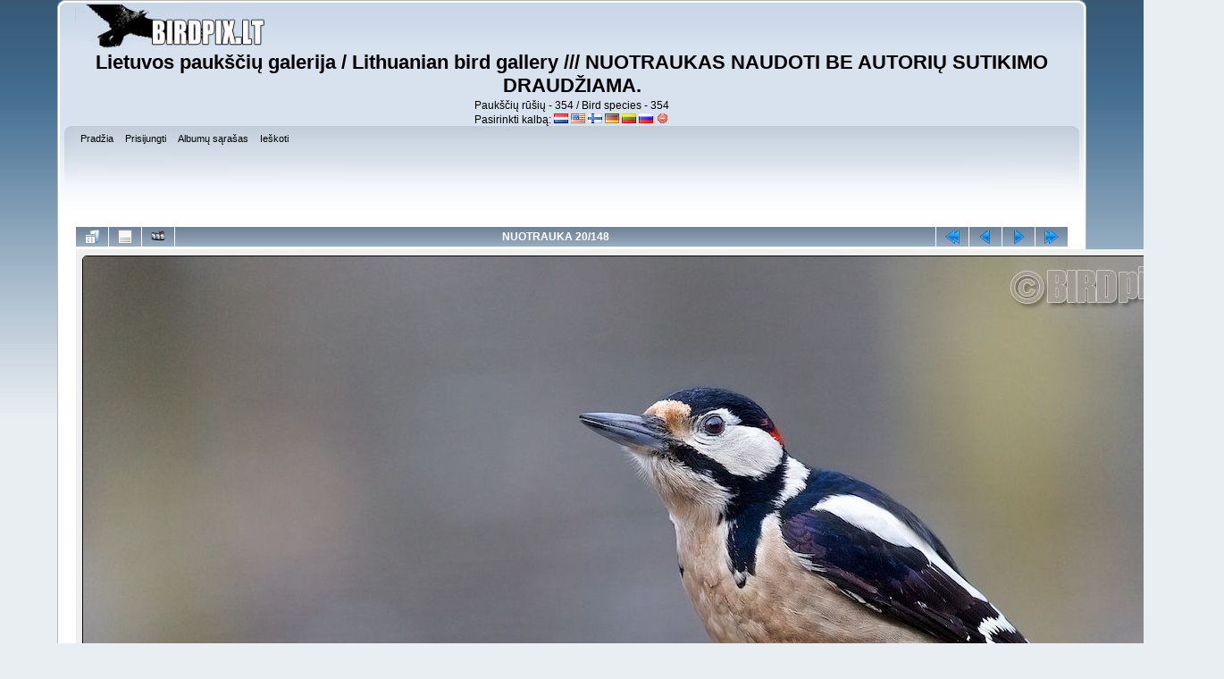

--- FILE ---
content_type: text/html; charset=utf-8
request_url: http://www.birdpix.lt/pagrindinis/displayimage.php?album=47&pid=25354
body_size: 3683
content:
<!DOCTYPE html PUBLIC "-//W3C//DTD XHTML 1.0 Transitional//EN"
   "http://www.w3.org/TR/xhtml1/DTD/xhtml1-transitional.dtd">
<html xmlns="http://www.w3.org/1999/xhtml" xml:lang="en" lang="en" dir="ltr">
<head>
<meta http-equiv="Content-Type" content="text/html; charset=utf-8" />
<meta http-equiv="Pragma" content="no-cache" />
<title>Birdpix Lt paukščių fotografija</title>
<link rel="start" href="displayimage.php?album=47&amp;pid=24286" title="Grįžti į pradžią" />
<link rel="prev" href="displayimage.php?album=47&amp;pid=24267#top_display_media" title="Ankstesnė nuotrauka" />
<link rel="last" href="displayimage.php?album=47&amp;pid=25946" title="Pereiti į pabaigą" />
<link rel="next" href="displayimage.php?album=47&amp;pid=24282#top_display_media" title="Kita nuotrauka"/>
<link rel="up" href="thumbnails.php?album=47&amp;page=1" title="Grįžti į miniatiūrų puslapį"/>

<link rel="stylesheet" href="css/coppermine.css" type="text/css" />
<link rel="stylesheet" href="themes/curve/style.css" type="text/css" />
<link rel="shortcut icon" href="favicon.ico" />
<!-- Begin IE6 support -->
<!--[if lt IE 7]>
<style>
body {behavior: url(themes/curve/csshover3.htc );}
.dropmenu li {width: 1px;} .dropmenu li a.firstlevel span.firstlevel {white-space: nowrap;} .main_menu {overflow: auto;}
</style>
<![endif]-->
<!-- End IE6 support -->
<script type="text/javascript">
/* <![CDATA[ */
    var js_vars = {"site_url":"http:\/\/www.birdpix.lt\/pagrindinis","debug":false,"icon_dir":"images\/icons\/","lang_close":"U\u017edaryti","icon_close_path":"images\/icons\/close.png","cookies_allowed":true,"position":"19","album":47,"cat":false,"buttons":{"pic_info_title":"Rodyti\/sl\u0117pti nuotraukos informacij\u0105","pic_info_btn":"","slideshow_tgt":"displayimage.php?album=47&amp;pid=25354&amp;slideshow=5000#top_display_media","slideshow_title":"Skaidri\u0173 per\u017ei\u016bra","slideshow_btn":"","loc":""},"thumb_width":"300","thumb_use":"any","max_item":"5","count":"148","picture_id":"25354"};
/* ]]> */
</script>
<script type="text/javascript" src="js/jquery-1.3.2.js"></script>
<script type="text/javascript" src="js/scripts.js"></script>
<script type="text/javascript" src="js/jquery.greybox.js"></script>
<script type="text/javascript" src="js/jquery.elastic.js"></script>
<script type="text/javascript" src="js/displayimage.js"></script>

<!--
  SVN version info:
  Coppermine version: 1.5.9
  $HeadURL: https://coppermine.svn.sourceforge.net/svnroot/coppermine/trunk/cpg1.5.x/themes/curve/template.html $
  $Revision: 7809 $
-->
</head>
<body>
    
    <div id="cpg_logo_block_outer">
        <div class="cpg_logo_block_inner">
            <div id="cpg_logo_block_logo"><a href="http://www.birdpix.lt/"><img src="images/coppermine-logo.png" alt="Birdpix logo" width="217" height="50" border="0" /></a></div>
            <div id="cpg_logo_block_name">
                <h1>Lietuvos paukščių galerija / Lithuanian bird gallery    ///    NUOTRAUKAS NAUDOTI BE AUTORIŲ SUTIKIMO DRAUDŽIAMA.</h1>
                <h3>Paukščių rūšių - 354 / Bird species - 354</h3>
				<div id="cpgChooseFlags" class="inline">Pasirinkti kalbą: 
<a href="displayimage.php?album=47&amp;pid=25354&amp;lang=dutch" rel="nofollow"><img src="images/flags/nl.png" border="0" width="16" height="11" alt="" title="Dutch / Nederlands" /></a>

<a href="displayimage.php?album=47&amp;pid=25354&amp;lang=english" rel="nofollow"><img src="images/flags/us.png" border="0" width="16" height="11" alt="" title="English (US)" /></a>

<a href="displayimage.php?album=47&amp;pid=25354&amp;lang=finnish" rel="nofollow"><img src="images/flags/fi.png" border="0" width="16" height="11" alt="" title="Finnish / Suomea" /></a>

<a href="displayimage.php?album=47&amp;pid=25354&amp;lang=german" rel="nofollow"><img src="images/flags/de.png" border="0" width="16" height="11" alt="" title="German (informal) / Deutsch (Du)" /></a>

<a href="displayimage.php?album=47&amp;pid=25354&amp;lang=lithuanian" rel="nofollow"><img src="images/flags/lt.png" border="0" width="16" height="11" alt="" title="Lithuanian (Lt) / Lietuvių (LT)" /></a>

<a href="displayimage.php?album=47&amp;pid=25354&amp;lang=russian" rel="nofollow"><img src="images/flags/ru.png" border="0" width="16" height="11" alt="" title="Russian / Русский" /></a>
<a href="displayimage.php?album=47&amp;pid=25354&amp;lang=xxx" rel="nofollow"><img src="images/flags/reset.png" border="0" width="16" height="11" alt="" title="Nustatyti kalbą" /></a>
</div>
            </div>
            <div class="clearer"></div>
        </div>
    </div>
    <div id="cpg_header_block_outer">
        <div class="cpg_header_block_inner">
            <div id="main_menu">
                    <ul class="dropmenu">
          
                        <!-- BEGIN home -->
                        <li>
                            <a href="index.php" title="Eiti į pagrindinį puslapį" class="firstlevel" ><span class="firstlevel">Pradžia</span></a>
                            
                        </li>
                        <!-- END home -->
                        
                        
                        
                        <!-- BEGIN login -->
                        <li>
                            <a href="login.php?referer=displayimage.php%3Falbum%3D47%26pid%3D25354" title="Prisijungti"  class="firstlevel" ><span class="firstlevel">Prisijungti</span></a>
                        </li>
                        <!-- END login -->
                        
</ul>
                    <ul class="dropmenu">
          
                        
                        <!-- BEGIN album_list -->
                        <li>
                            <a href="index.php?cat=2" title="Eiti į albumų sąrašą" class="firstlevel" ><span class="firstlevel">Albumų sąrašas</span></a>
                            <ul>
                                <!-- BEGIN lastup -->
                                <li>
                                    <a href="thumbnails.php?album=lastup&amp;cat=-47" title="Rodyti vėliausius įkeltus" rel="nofollow"><span>Vėliausiai įkelti</span></a>
                                </li>
                                <!-- END lastup -->
                                <!-- BEGIN lastcom -->
                                <li>
                                    <a href="thumbnails.php?album=lastcom&amp;cat=-47" title="Naujausi komentarai" rel="nofollow"><span>Naujausi komentarai</span></a>
                                </li>
                                <!-- END lastcom -->
                                <!-- BEGIN topn -->
                                <li>
                                    <a href="thumbnails.php?album=topn&amp;cat=-47" title="Žiūrimiausi" rel="nofollow"><span>Žiūrimiausi</span></a>
                                </li>
                                <!-- END topn -->
                                <!-- BEGIN toprated -->
                                <li>
                                    <a href="thumbnails.php?album=toprated&amp;cat=-47" title="Aukščiausiai vertinami" rel="nofollow"><span>Aukščiausiai vertinami</span></a>
                                </li>
                                <!-- END toprated -->
                                <!-- BEGIN favpics -->
                                <li>
                                    <a href="thumbnails.php?album=favpics" title="Mėgstamiausi" rel="nofollow"><span>Mėgstamiausi</span></a>
                                </li>
                                <!-- END favpics -->
                            </ul>
                        </li>
                        <!-- END album_list -->
                        <!-- BEGIN search -->
                        <li>
                            <a href="search.php" title="Ieškoti galerijoje"  class="firstlevel" ><span class="firstlevel">Ieškoti</span></a>
                        </li>
                        <!-- END search -->
</ul>
                    
            </div><!-- Begin IE7 support --><img src="images/spacer.gif" class="menuheight" alt="" /><!-- End IE7 support -->
            <div class="clearer"></div>
            
        </div>
    </div>
    <div id="cpg_main_block_outer">
        <div class="cpg_main_block_inner">
            <a name="top_display_media"></a>
<!-- Start standard table -->
<table align="center" width="100%" cellspacing="1" cellpadding="0" class="maintable ">

        <tr>
                <td align="center" valign="middle" class="navmenu" width="48"><a href="thumbnails.php?album=47&amp;page=1" class="navmenu_pic" title="Grįžti į miniatiūrų puslapį"><img src="images/navbar/thumbnails.png" align="middle" border="0" alt="Grįžti į miniatiūrų puslapį" /></a></td>
<!-- BEGIN pic_info_button -->
                <!-- button will be added by displayimage.js -->
                <td id="pic_info_button" align="center" valign="middle" class="navmenu" width="48"></td>
<!-- END pic_info_button -->
<!-- BEGIN slideshow_button -->
                <!-- button will be added by displayimage.js -->
                <td id="slideshow_button" align="center" valign="middle" class="navmenu" width="48"></td>
<!-- END slideshow_button -->
                <td align="center" valign="middle" class="navmenu" width="100%">NUOTRAUKA 20/148</td>


<!-- BEGIN nav_start -->
                <td align="center" valign="middle" class="navmenu" width="48"><a href="displayimage.php?album=47&amp;pid=24286#top_display_media" class="navmenu_pic" title="Grįžti į pradžią"><img src="images/navbar/start.png" border="0" align="middle" alt="Grįžti į pradžią" /></a></td>
<!-- END nav_start -->
<!-- BEGIN nav_prev -->
                <td align="center" valign="middle" class="navmenu" width="48"><a href="displayimage.php?album=47&amp;pid=24267#top_display_media" class="navmenu_pic" title="Ankstesnė nuotrauka"><img src="images/navbar/prev.png" border="0" align="middle" alt="Ankstesnė nuotrauka" /></a></td>
<!-- END nav_prev -->
<!-- BEGIN nav_next -->
                <td align="center" valign="middle" class="navmenu" width="48"><a href="displayimage.php?album=47&amp;pid=24282#top_display_media" class="navmenu_pic" title="Kita nuotrauka"><img src="images/navbar/next.png" border="0" align="middle" alt="Kita nuotrauka" /></a></td>
<!-- END nav_next -->
<!-- BEGIN nav_end -->
                <td align="center" valign="middle" class="navmenu" width="48"><a href="displayimage.php?album=47&amp;pid=25946#top_display_media" class="navmenu_pic" title="Pereiti į pabaigą"><img src="images/navbar/end.png" border="0" align="middle" alt="Pereiti į pabaigą" /></a></td>
<!-- END nav_end -->

        </tr>
</table>
<!-- End standard table -->

<!-- Start standard table -->
<table align="center" width="100%" cellspacing="1" cellpadding="0" class="maintable ">
        <tr>
                <td align="center" class="display_media" nowrap="nowrap">
                        <table width="100%" cellspacing="2" cellpadding="0">
                                <tr>
                                        <td align="center" style="{SLIDESHOW_STYLE}">
                                                <img src="albums/userpics/10014/6F3A7431.jpg" width="1268" height="768" class="image" border="0" alt="" /><br />

                                        </td>
                                </tr>
                        </table>
                </td>
            </tr>
            <tr>
                <td>
                        <table width="100%" cellspacing="2" cellpadding="0" class="tableb tableb_alternate">
                                        <tr>
                                                <td align="center">
                                                        
                                                </td>
                                        </tr>
                        </table>


<!-- BEGIN img_desc -->
                        <table cellpadding="0" cellspacing="0" class="tableb tableb_alternate" width="100%">
<!-- BEGIN title -->
                                <tr>
                                        <td class="tableb tableb_alternate"><h1 class="pic_title">
                                                Didysis margasis genys (Dendrocopos major) Great Spotted Woodpecker 
                                        </h1></td>
                                </tr>
<!-- END title -->
<!-- BEGIN caption -->
                                <tr>
                                        <td class="tableb tableb_alternate"><h2 class="pic_caption">
                                                Klaipėdos.raj.
                                        </h2></td>
                                </tr>
<!-- END caption -->
                        </table>
<!-- END img_desc -->
                </td>
        </tr>
</table>
<!-- End standard table -->

<div id="picinfo" style="display: block;">

<!-- Start standard table -->
<table align="center" width="100%" cellspacing="1" cellpadding="0" class="maintable ">
        <tr><td colspan="2" class="tableh2">Nuotraukos informacija</td></tr>
        <tr><td class="tableb tableb_alternate" valign="top" >Failo pavadinimas:</td><td class="tableb tableb_alternate">6F3A7431.jpg</td></tr>
        <tr><td class="tableb tableb_alternate" valign="top" >Albumo pavadinimas:</td><td class="tableb tableb_alternate"><span class="alblink"><a href="thumbnails.php?album=47">Didysis margasis genys (Dendrocopos major) Great Spotted Woodpecker</a></span></td></tr>
        <tr><td class="tableb tableb_alternate" valign="top" >Failo dydis:</td><td class="tableb tableb_alternate"><span dir="ltr">159&nbsp;KiB</span></td></tr>
        <tr><td class="tableb tableb_alternate" valign="top" >Įkėlimo data:</td><td class="tableb tableb_alternate">2020-01-13</td></tr>
        <tr><td class="tableb tableb_alternate" valign="top" >Dydis:</td><td class="tableb tableb_alternate">1268 x 768 pikselių</td></tr>
        <tr><td class="tableb tableb_alternate" valign="top" >Rodytas:</td><td class="tableb tableb_alternate">397 kartų</td></tr>
        <tr><td class="tableb tableb_alternate" valign="top" >DateTime Original:</td><td class="tableb tableb_alternate">2020:01:11 13:04:46</td></tr>
        <tr><td class="tableb tableb_alternate" valign="top" >Exposure Mode:</td><td class="tableb tableb_alternate">0</td></tr>
        <tr><td class="tableb tableb_alternate" valign="top" >Exposure Program:</td><td class="tableb tableb_alternate">Aperture Priority</td></tr>
        <tr><td class="tableb tableb_alternate" valign="top" >Exposure Time:</td><td class="tableb tableb_alternate">1/500 sec</td></tr>
        <tr><td class="tableb tableb_alternate" valign="top" >FNumber:</td><td class="tableb tableb_alternate">f/6.3</td></tr>
        <tr><td class="tableb tableb_alternate" valign="top" >Focal Length:</td><td class="tableb tableb_alternate">500 mm</td></tr>
        <tr><td class="tableb tableb_alternate" valign="top" >ISO:</td><td class="tableb tableb_alternate">1000</td></tr>
        <tr><td class="tableb tableb_alternate" valign="top" >Modelis:</td><td class="tableb tableb_alternate">Canon EOS 5D Mark III</td></tr>
        <tr><td class="tableb tableb_alternate" valign="top" >White Balance:</td><td class="tableb tableb_alternate">0</td></tr>
        <tr><td class="tableb tableb_alternate" valign="top" >URL:</td><td class="tableb tableb_alternate"><a href="http://www.birdpix.lt/pagrindinis/displayimage.php?pid=25354" >http://www.birdpix.lt/pagrindinis/displayimage.php?pid=25354</a></td></tr>
        <tr><td class="tableb tableb_alternate" valign="top" >Mėgstamiausi:</td><td class="tableb tableb_alternate"><a href="addfav.php?pid=25354&amp;referer=displayimage.php%3Falbum%3D47%26pid%3D25354" >Į mėgstamiausius</a></td></tr>
</table>
<!-- End standard table -->
</div>
<a name="comments_top"></a><div id="comments">
</div>

            <br /> <!-- workaround for issue 64492 - do not remove the line break! -->
        </div>
    </div>
    <div id="cpg_footer_block_outer">
        <div class="cpg_footer_block_inner">
            
            
<div class="footer" align="center" style="padding:10px;display:block;visibility:visible; font-family: Verdana,Arial,sans-serif;">Powered by <a href="http://coppermine-gallery.net/" title="Coppermine Photo Gallery" rel="external">Coppermine Photo Gallery</a></div>
        </div>
    </div>
<!--Coppermine Photo Gallery 1.5.44 (stable)-->
</body>
</html>

--- FILE ---
content_type: application/javascript; charset=utf-8
request_url: http://www.birdpix.lt/pagrindinis/js/scripts.js
body_size: 4461
content:
/*************************
  Coppermine Photo Gallery
  ************************
  Copyright (c) 2003-2016 Coppermine Dev Team
  v1.0 originally written by Gregory DEMAR

  This program is free software; you can redistribute it and/or modify
  it under the terms of the GNU General Public License version 3
  as published by the Free Software Foundation.

  ********************************************
  Coppermine version: 1.5.44
  $HeadURL: https://svn.code.sf.net/p/coppermine/code/trunk/cpg1.5.x/js/scripts.js $
  $Revision: 8862 $
**********************************************/

// Object to hold javascript keyCodes for various keys
var KEY_CODES = {
    TAB   : 9,
    ENTER : 13
};

var GB_ANIMATION = true;

$(function() {
    $(".cpg_zebra tr:even").addClass("tableb");
    $(".cpg_zebra tr:odd").addClass("tableb tableb_alternate");
});

function MM_openBrWindow(theURL,winName,features) { //v2.0
    window.open(theURL,winName,features);
}

function writeCookie(name, data, noDays) {
    if (js_vars.cookies_allowed == true) {
        var cookieStr = name + "="+ data;
        if (writeCookie.arguments.length > 2){
            cookieStr += "; expires=" + getCookieExpireDate(noDays);
        }
        document.cookie = cookieStr;
    }
}

function readCookie(cookieName) {
    var searchName = cookieName + "=";
    var cookies = document.cookie;
    var start = cookies.indexOf(cookieName);
    if (start == -1){ // cookie not found
        return "";
    }
    start += searchName.length; //start of the cookie data
    var end = cookies.indexOf(";", start);
    if (end == -1){
        end = cookies.length;
    }
    return cookies.substring(start, end);
}

function blocking(nr, cookie, vis_state) {
    display = ($("#" + nr).css('display') == 'none') ? vis_state : 'none';
    if (cookie != ''){
        writeCookie(nr, display);
    }
    $('#' + nr).css('display', display);
}

function show_section(e) {
    $('#' + e).toggle();
}

function expand() {
    $("table[id^='section']").show();
}

function hideall() {
    $("table[id^='section']").hide();
}

function selectAll(form_name) {
    $('#' + form_name).data('boxes_checked', $('#' + form_name).data('boxes_checked') ? false : true);
    $('#' + form_name + ' input:checkbox').each(function(){
        this.checked = $('#' + form_name).data('boxes_checked');
    });
}

function redirect(url) {
    window.location=url;
}

// Function used to not allow user to enter default username as username for comment
function notDefaultUsername(f, defaultUsername, defaultUsernameMessage) {
     // If username for comment is default username then display error message and return false
    if (f.msg_author.value == defaultUsername || f.msg_author.value == '') {
        alert(defaultUsernameMessage);
        return false;
    }
    // By default return true
    return true;
}

function HighlightAll(theField) {
    var tempval=eval("document."+theField);
    tempval.focus();
    tempval.select();
}

var onloads = new Array();

function addonload(func){
    onloads.push(func);
}

/**
 * sprintf() for JavaScript v.0.4
 *
 * Copyright (c) 2007 Alexandru Marasteanu <http://alexei.417.ro/>
 * Thanks to David Baird (unit test and patch).
 *
 * This program is free software; you can redistribute it and/or modify it under
 * the terms of the GNU General Public License as published by the Free Software
 * Foundation; either version 2 of the License, or (at your option) any later
 * version.
 */

function str_repeat(i, m) { for (var o = []; m > 0; o[--m] = i); return(o.join('')); }

function sprintf () {
    var i = 0, a, f = arguments[i++], o = [], m, p, c, x;
    while (f) {
     if (m = /^[^\x25]+/.exec(f)) o.push(m[0]);
     else if (m = /^\x25{2}/.exec(f)) o.push('%');
     else if (m = /^\x25(?:(\d+)\$)?(\+)?(0|'[^$])?(-)?(\d+)?(?:\.(\d+))?([b-fosuxX])/.exec(f)) {
        if (((a = arguments[m[1] || i++]) == null) || (a == undefined)) throw("Too few arguments.");
        if (/[^s]/.test(m[7]) && (typeof(a) != 'number'))
            throw("Expecting number but found " + typeof(a));
        switch (m[7]) {
            case 'b': a = a.toString(2); break;
            case 'c': a = String.fromCharCode(a); break;
            case 'd': a = parseInt(a); break;
            case 'e': a = m[6] ? a.toExponential(m[6]) : a.toExponential(); break;
            case 'f': a = m[6] ? parseFloat(a).toFixed(m[6]) : parseFloat(a); break;
            case 'o': a = a.toString(8); break;
            case 's': a = ((a = String(a)) && m[6] ? a.substring(0, m[6]) : a); break;
            case 'u': a = Math.abs(a); break;
            case 'x': a = a.toString(16); break;
            case 'X': a = a.toString(16).toUpperCase(); break;
        }
        a = (/[def]/.test(m[7]) && m[2] && a > 0 ? '+' + a : a);
        c = m[3] ? m[3] == '0' ? '0' : m[3].charAt(1) : ' ';
        x = m[5] - String(a).length;
        p = m[5] ? str_repeat(c, x) : '';
        o.push(m[4] ? a + p : p + a);
     }
     else throw ("Huh ?!");
     f = f.substring(m[0].length);
    }
    return o.join('');
}
// end function sprintf

// PHP equivalent of stript_tags. 
// Source: http://phpjs.org
function strip_tags (str, allowed_tags) {
    // Strips HTML and PHP tags from a string  
    // 
    // version: 908.406
    // discuss at: http://phpjs.org/functions/strip_tags
    // +   original by: Kevin van Zonneveld (http://kevin.vanzonneveld.net)
    // +   improved by: Luke Godfrey
    // +      input by: Pul
    // +   bugfixed by: Kevin van Zonneveld (http://kevin.vanzonneveld.net)
    // +   bugfixed by: Onno Marsman
    // +      input by: Alex
    // +   bugfixed by: Kevin van Zonneveld (http://kevin.vanzonneveld.net)
    // +      input by: Marc Palau
    // +   improved by: Kevin van Zonneveld (http://kevin.vanzonneveld.net)
    // +      input by: Brett Zamir (http://brett-zamir.me)
    // +   bugfixed by: Kevin van Zonneveld (http://kevin.vanzonneveld.net)
    // +   bugfixed by: Eric Nagel
    // +      input by: Bobby Drake
    // +   bugfixed by: Kevin van Zonneveld (http://kevin.vanzonneveld.net)
    // +   bugfixed by: Tomasz Wesolowski
    // *     example 1: strip_tags('<p>Kevin</p> <br /><b>van</b> <i>Zonneveld</i>', '<i><b>');
    // *     returns 1: 'Kevin <b>van</b> <i>Zonneveld</i>'
    // *     example 2: strip_tags('<p>Kevin <img src="someimage.png" onmouseover="someFunction()">van <i>Zonneveld</i></p>', '<p>');
    // *     returns 2: '<p>Kevin van Zonneveld</p>'
    // *     example 3: strip_tags("<a href='http://kevin.vanzonneveld.net'>Kevin van Zonneveld</a>", "<a>");
    // *     returns 3: '<a href='http://kevin.vanzonneveld.net'>Kevin van Zonneveld</a>'
    // *     example 4: strip_tags('1 < 5 5 > 1');
    // *     returns 4: '1 < 5 5 > 1'
    var key = '', allowed = false;
    var matches = [];
    var allowed_array = [];
    var allowed_tag = '';
    var i = 0;
    var k = '';
    var html = '';
    var replacer = function (search, replace, str) {
        return str.split(search).join(replace);
    };
    // Build allowes tags associative array
    if (allowed_tags) {
        allowed_array = allowed_tags.match(/([a-zA-Z0-9]+)/gi);
    }
    str += '';
    // Match tags
    matches = str.match(/(<\/?[\S][^>]*>)/gi);
    // Go through all HTML tags
    for (key in matches) {
        if (isNaN(key)) {
            // IE7 Hack
            continue;
        }
        // Save HTML tag
        html = matches[key].toString();
        // Is tag not in allowed list? Remove from str!
        allowed = false;
        // Go through all allowed tags
        for (k in allowed_array) {
            // Init
            allowed_tag = allowed_array[k];
            i = -1;
            if (i != 0) { i = html.toLowerCase().indexOf('<'+allowed_tag+'>');}
            if (i != 0) { i = html.toLowerCase().indexOf('<'+allowed_tag+' ');}
            if (i != 0) { i = html.toLowerCase().indexOf('</'+allowed_tag)   ;}

            // Determine
            if (i == 0) {
                allowed = true;
                break;
            }
        }
        if (!allowed) {
            str = replacer(html, "", str); // Custom replace. No regexing
        }
    }
    return str;
}

// Function to strip all html from given string. It replaces <br> with \n
// This function is generally used to show error messages in js alert
function strip_html(content) {
    // We will first replace <br /> with \n
    content = content.replace('<br>', '\n');
    content = content.replace('<br />', '\n');
    return strip_tags(content);
}

// 
function str_replace (search, replace, subject, count) {
    // Replaces all occurrences of search in haystack with replace  
    // 
    // version: 908.406
    // discuss at: http://phpjs.org/functions/str_replace
    // +   original by: Kevin van Zonneveld (http://kevin.vanzonneveld.net)
    // +   improved by: Gabriel Paderni
    // +   improved by: Philip Peterson
    // +   improved by: Simon Willison (http://simonwillison.net)
    // +    revised by: Jonas Raoni Soares Silva (http://www.jsfromhell.com)
    // +   bugfixed by: Anton Ongson
    // +      input by: Onno Marsman
    // +   improved by: Kevin van Zonneveld (http://kevin.vanzonneveld.net)
    // +    tweaked by: Onno Marsman
    // +      input by: Brett Zamir (http://brett-zamir.me)
    // +   bugfixed by: Kevin van Zonneveld (http://kevin.vanzonneveld.net)
    // +   input by: Oleg Eremeev
    // +   improved by: Brett Zamir (http://brett-zamir.me)
    // +   bugfixed by: Oleg Eremeev
    // %          note 1: The count parameter must be passed as a string in order
    // %          note 1:  to find a global variable in which the result will be given
    // *     example 1: str_replace(' ', '.', 'Kevin van Zonneveld');
    // *     returns 1: 'Kevin.van.Zonneveld'
    // *     example 2: str_replace(['{name}', 'l'], ['hello', 'm'], '{name}, lars');
    // *     returns 2: 'hemmo, mars'
    var i = 0, j = 0, temp = '', repl = '', sl = 0, fl = 0,
            f = [].concat(search),
            r = [].concat(replace),
            s = subject,
            ra = r instanceof Array, sa = s instanceof Array;
    s = [].concat(s);
    if (count) {
        this.window[count] = 0;
    }

    for (i=0, sl=s.length; i < sl; i++) {
        if (s[i] === '') {
            continue;
        }
        for (j=0, fl=f.length; j < fl; j++) {
            temp = s[i]+'';
            repl = ra ? (r[j] !== undefined ? r[j] : '') : r[0];
            s[i] = (temp).split(f[j]).join(repl);
            if (count && s[i] !== temp) {
                this.window[count] += (temp.length-s[i].length)/f[j].length;}
        }
    }
    return sa ? s : s[0];
}

// This prototype is from the public domain.
// Source: http://www.hunlock.com/blogs/Mastering_Javascript_Arrays
Array.prototype.find = function(searchStr) {
  var returnArray = false;
  for (i=0; i<this.length; i++) {
    if (typeof(searchStr) == 'function') {
      if (searchStr.test(this[i])) {
        if (!returnArray) { returnArray = []; }
        returnArray.push(i);
      }
    } else {
      if (this[i]===searchStr) {
        if (!returnArray) { returnArray = []; }
        returnArray.push(i);
      }
    }
  }
  return returnArray;
};
// end function prototype array.find


//This prototype is provided by the Mozilla foundation and
//is distributed under the MIT license.
//http://www.ibiblio.org/pub/Linux/LICENSES/mit.license

if (!Array.prototype.indexOf)
{
  Array.prototype.indexOf = function(elt /*, from*/)
  {
    var len = this.length;

    var from = Number(arguments[1]) || 0;
    from = (from < 0)
         ? Math.ceil(from)
         : Math.floor(from);
    if (from < 0)
      from += len;

    for (; from < len; from++)
    {
      if (from in this &&
          this[from] === elt)
        return from;
    }
    return -1;
  };
}
// end function prototype array.indexOf

$(document).ready(function() {
    for (func in onloads) {
        eval(onloads[func]);
    }

    //hide all elements with class detail_body
    $(".detail_body").hide();
    //toggle the component with class detail_body
    $(".detail_head_collapsed").click(function()
    {
        $(this).toggleClass("detail_head_expanded").next(".detail_body").slideToggle(600);
    });
    $(".detail_expand_all").click(function()
    {
        $(".detail_body").slideDown(1200);
        $(".detail_head_collapsed").addClass("detail_head_expanded");
        $(".detail_expand_all").hide();
        $(".detail_collapse_all").show();

    });
    $(".detail_collapse_all").click(function()
    {
        $(".detail_body").slideUp(1200);
        $(".detail_head_collapsed").removeClass("detail_head_expanded");
        $(".detail_expand_all").show();
        $(".detail_collapse_all").hide();

    });
    $(".detail_toggle_all").click(function()
    {
        $(".detail_body").slideToggle(600);
        $(".detail_head_collapsed").toggleClass("detail_head_expanded");
    });
    
    // Greybox plugin initialization for the help system
    $("a.greybox").click(function(){
      var t = this.title || $(this).text() || this.href;
      GB_show(t,this.href,470,600);
      return false;
    });
    $("a.greyboxfull").click(function(){
      var t = this.title || $(this).text() || this.href;
      GB_show(t,this.href,700,800);
      return false;
    });
    $('.elastic').elastic();

    //hide all elements with class noscript
    $(".noscript").hide();
});
